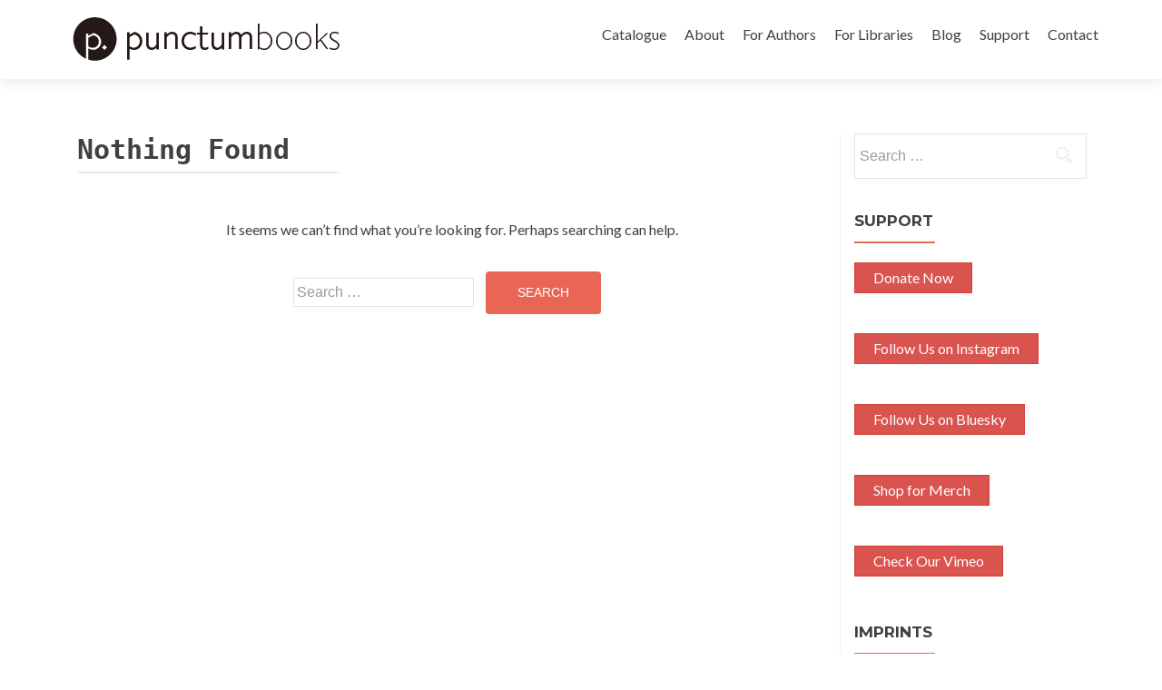

--- FILE ---
content_type: text/html; charset=UTF-8
request_url: https://punctumbooks.com/tag/black-ecologies/
body_size: 7392
content:
<!DOCTYPE html>

<html lang="en-US">

<head>
<meta charset="UTF-8">
<meta name="viewport" content="width=device-width, initial-scale=1">
<link rel="profile" href="http://gmpg.org/xfn/11">
<link rel="pingback" href="https://punctumbooks.com/punctum/xmlrpc.php">

<!--[if lt IE 9]>
<script src="https://punctumbooks.com/punctum/wp-content/themes/zerif-lite/js/html5.js"></script>
<link rel="stylesheet" href="https://punctumbooks.com/punctum/wp-content/themes/zerif-lite/css/ie.css" type="text/css">
<![endif]-->

<title>Black Ecologies &#8211; punctum books</title>
<meta name='robots' content='max-image-preview:large' />
<meta name="dlm-version" content="5.0.14"><link rel='dns-prefetch' href='//js.stripe.com' />
<link rel='dns-prefetch' href='//fonts.googleapis.com' />
<link rel='dns-prefetch' href='//s.w.org' />
<link rel="alternate" type="application/rss+xml" title="punctum books &raquo; Feed" href="https://punctumbooks.com/feed/" />
<link rel="alternate" type="application/rss+xml" title="punctum books &raquo; Comments Feed" href="https://punctumbooks.com/comments/feed/" />
<link rel="alternate" type="application/rss+xml" title="punctum books &raquo; Black Ecologies Tag Feed" href="https://punctumbooks.com/tag/black-ecologies/feed/" />
		<script type="text/javascript">
			window._wpemojiSettings = {"baseUrl":"https:\/\/s.w.org\/images\/core\/emoji\/13.1.0\/72x72\/","ext":".png","svgUrl":"https:\/\/s.w.org\/images\/core\/emoji\/13.1.0\/svg\/","svgExt":".svg","source":{"concatemoji":"https:\/\/punctumbooks.com\/punctum\/wp-includes\/js\/wp-emoji-release.min.js?ver=426be63c1cf286440c2c32708daf7ef9"}};
			!function(e,a,t){var n,r,o,i=a.createElement("canvas"),p=i.getContext&&i.getContext("2d");function s(e,t){var a=String.fromCharCode;p.clearRect(0,0,i.width,i.height),p.fillText(a.apply(this,e),0,0);e=i.toDataURL();return p.clearRect(0,0,i.width,i.height),p.fillText(a.apply(this,t),0,0),e===i.toDataURL()}function c(e){var t=a.createElement("script");t.src=e,t.defer=t.type="text/javascript",a.getElementsByTagName("head")[0].appendChild(t)}for(o=Array("flag","emoji"),t.supports={everything:!0,everythingExceptFlag:!0},r=0;r<o.length;r++)t.supports[o[r]]=function(e){if(!p||!p.fillText)return!1;switch(p.textBaseline="top",p.font="600 32px Arial",e){case"flag":return s([127987,65039,8205,9895,65039],[127987,65039,8203,9895,65039])?!1:!s([55356,56826,55356,56819],[55356,56826,8203,55356,56819])&&!s([55356,57332,56128,56423,56128,56418,56128,56421,56128,56430,56128,56423,56128,56447],[55356,57332,8203,56128,56423,8203,56128,56418,8203,56128,56421,8203,56128,56430,8203,56128,56423,8203,56128,56447]);case"emoji":return!s([10084,65039,8205,55357,56613],[10084,65039,8203,55357,56613])}return!1}(o[r]),t.supports.everything=t.supports.everything&&t.supports[o[r]],"flag"!==o[r]&&(t.supports.everythingExceptFlag=t.supports.everythingExceptFlag&&t.supports[o[r]]);t.supports.everythingExceptFlag=t.supports.everythingExceptFlag&&!t.supports.flag,t.DOMReady=!1,t.readyCallback=function(){t.DOMReady=!0},t.supports.everything||(n=function(){t.readyCallback()},a.addEventListener?(a.addEventListener("DOMContentLoaded",n,!1),e.addEventListener("load",n,!1)):(e.attachEvent("onload",n),a.attachEvent("onreadystatechange",function(){"complete"===a.readyState&&t.readyCallback()})),(n=t.source||{}).concatemoji?c(n.concatemoji):n.wpemoji&&n.twemoji&&(c(n.twemoji),c(n.wpemoji)))}(window,document,window._wpemojiSettings);
		</script>
		<style type="text/css">
img.wp-smiley,
img.emoji {
	display: inline !important;
	border: none !important;
	box-shadow: none !important;
	height: 1em !important;
	width: 1em !important;
	margin: 0 .07em !important;
	vertical-align: -0.1em !important;
	background: none !important;
	padding: 0 !important;
}
</style>
	<link rel='stylesheet' id='wp-block-library-css'  href='https://punctumbooks.com/punctum/wp-includes/css/dist/block-library/style.min.css?ver=426be63c1cf286440c2c32708daf7ef9' type='text/css' media='all' />
<link rel='stylesheet' id='awsm-ead-public-css'  href='https://punctumbooks.com/punctum/wp-content/plugins/embed-any-document/css/embed-public.min.css?ver=2.7.11' type='text/css' media='all' />
<link rel='stylesheet' id='edd-blocks-css'  href='https://punctumbooks.com/punctum/wp-content/plugins/easy-digital-downloads/includes/blocks/assets/css/edd-blocks.css?ver=3.2.12' type='text/css' media='all' />
<link rel='stylesheet' id='pmpro_frontend-css'  href='https://punctumbooks.com/punctum/wp-content/plugins/paid-memberships-pro/css/frontend.css?ver=3.0.6' type='text/css' media='screen' />
<link rel='stylesheet' id='pmpro_print-css'  href='https://punctumbooks.com/punctum/wp-content/plugins/paid-memberships-pro/css/print.css?ver=3.0.6' type='text/css' media='print' />
<link rel='stylesheet' id='pmprorh_frontend-css'  href='https://punctumbooks.com/punctum/wp-content/plugins/pmpro-mailchimp/css/pmpromc.css?ver=426be63c1cf286440c2c32708daf7ef9' type='text/css' media='all' />
<link rel='stylesheet' id='stcr-style-css'  href='https://punctumbooks.com/punctum/wp-content/plugins/subscribe-to-comments-reloaded/includes/css/stcr-style.css?ver=426be63c1cf286440c2c32708daf7ef9' type='text/css' media='all' />
<link rel='stylesheet' id='theme-my-login-css'  href='https://punctumbooks.com/punctum/wp-content/plugins/theme-my-login/assets/styles/theme-my-login.min.css?ver=7.1.6' type='text/css' media='all' />
<link rel='stylesheet' id='edd-styles-css'  href='https://punctumbooks.com/punctum/wp-content/plugins/easy-digital-downloads/assets/css/edd.min.css?ver=3.2.12' type='text/css' media='all' />
<link rel='stylesheet' id='wc-shortcodes-style-css'  href='https://punctumbooks.com/punctum/wp-content/plugins/wc-shortcodes/public/assets/css/style.css?ver=3.40' type='text/css' media='all' />
<link rel='stylesheet' id='zerif_font-css'  href='//fonts.googleapis.com/css?family=Lato%3A300%2C400%2C700%2C400italic%7CMontserrat%3A700%7CHomemade+Apple&#038;subset=latin%2Clatin-ext' type='text/css' media='all' />
<link rel='stylesheet' id='zerif_font_all-css'  href='//fonts.googleapis.com/css?family=Open+Sans%3A400%2C300%2C300italic%2C400italic%2C600italic%2C600%2C700%2C700italic%2C800%2C800italic&#038;ver=426be63c1cf286440c2c32708daf7ef9' type='text/css' media='all' />
<link rel='stylesheet' id='zerif_bootstrap_style-css'  href='https://punctumbooks.com/punctum/wp-content/themes/zerif-lite/css/bootstrap.css?ver=426be63c1cf286440c2c32708daf7ef9' type='text/css' media='all' />
<link rel='stylesheet' id='zerif_fontawesome-css'  href='https://punctumbooks.com/punctum/wp-content/themes/zerif-lite/css/font-awesome.min.css?ver=v1' type='text/css' media='all' />
<link rel='stylesheet' id='zerif_pixeden_style-css'  href='https://punctumbooks.com/punctum/wp-content/themes/zerif-lite/css/pixeden-icons.css?ver=v1' type='text/css' media='all' />
<link rel='stylesheet' id='zerif_style-css'  href='https://punctumbooks.com/punctum/wp-content/themes/punctum-zerif/style.css?ver=v1' type='text/css' media='all' />
<link rel='stylesheet' id='zerif_responsive_style-css'  href='https://punctumbooks.com/punctum/wp-content/themes/zerif-lite/css/responsive.css?ver=v1' type='text/css' media='all' />
<link rel='stylesheet' id='parent-style-css'  href='https://punctumbooks.com/punctum/wp-content/themes/zerif-lite/style.css?ver=426be63c1cf286440c2c32708daf7ef9' type='text/css' media='all' />
<link rel='stylesheet' id='child-style-css'  href='https://punctumbooks.com/punctum/wp-content/themes/punctum-zerif/custom.css?ver=426be63c1cf286440c2c32708daf7ef9' type='text/css' media='all' />
<link rel='stylesheet' id='wordpresscanvas-font-awesome-css'  href='https://punctumbooks.com/punctum/wp-content/plugins/wc-shortcodes/public/assets/css/font-awesome.min.css?ver=4.6.3' type='text/css' media='all' />
<script type='text/javascript' src='https://punctumbooks.com/punctum/wp-includes/js/jquery/jquery.min.js?ver=3.6.0' id='jquery-core-js'></script>
<script type='text/javascript' src='https://punctumbooks.com/punctum/wp-includes/js/jquery/jquery-migrate.min.js?ver=3.3.2' id='jquery-migrate-js'></script>
<script type='text/javascript' src='https://punctumbooks.com/punctum/wp-content/plugins/flowpaper-lite-pdf-flipbook/assets/lity/lity.min.js' id='lity-js-js'></script>
<script type='text/javascript' src='https://js.stripe.com/v3/?ver=v3' id='sandhills-stripe-js-v3-js'></script>
<link rel="https://api.w.org/" href="https://punctumbooks.com/wp-json/" /><link rel="alternate" type="application/json" href="https://punctumbooks.com/wp-json/wp/v2/tags/3651" /><link rel="EditURI" type="application/rsd+xml" title="RSD" href="https://punctumbooks.com/punctum/xmlrpc.php?rsd" />
<link rel="wlwmanifest" type="application/wlwmanifest+xml" href="https://punctumbooks.com/punctum/wp-includes/wlwmanifest.xml" /> 

<meta name="generator" content="Easy Digital Downloads v3.2.12" />
<style type="text/css" id="custom-background-css">
body.custom-background { background-image: url("https://punctumbooks.com/punctum/wp-content/uploads/2025/03/socialmedia-banner6-scaled.jpg"); background-position: center top; background-size: auto; background-repeat: no-repeat; background-attachment: scroll; }
</style>
	<link rel="icon" href="https://punctumbooks.com/punctum/wp-content/uploads/2019/12/cropped-punctum-logo-black-32x32.png" sizes="32x32" />
<link rel="icon" href="https://punctumbooks.com/punctum/wp-content/uploads/2019/12/cropped-punctum-logo-black-192x192.png" sizes="192x192" />
<link rel="apple-touch-icon" href="https://punctumbooks.com/punctum/wp-content/uploads/2019/12/cropped-punctum-logo-black-180x180.png" />
<meta name="msapplication-TileImage" content="https://punctumbooks.com/punctum/wp-content/uploads/2019/12/cropped-punctum-logo-black-270x270.png" />

</head>


	<body class="archive tag tag-black-ecologies tag-3651 edd-test-mode edd-js-none wc-shortcodes-font-awesome-enabled group-blog" >



<div id="mobilebgfix">
	<div class="mobile-bg-fix-img-wrap">
		<div class="mobile-bg-fix-img"></div>
	</div>
	<div class="mobile-bg-fix-whole-site">


<header id="home" class="header">

	<div id="main-nav" class="navbar navbar-inverse bs-docs-nav" role="banner">

		<div class="container">

			<div class="navbar-header responsive-logo">

				<button class="navbar-toggle collapsed" type="button" data-toggle="collapse" data-target=".bs-navbar-collapse">

				<span class="sr-only">Toggle navigation</span>

				<span class="icon-bar"></span>

				<span class="icon-bar"></span>

				<span class="icon-bar"></span>

				</button>

				<a href="https://punctumbooks.com/" class="navbar-brand"><img src="https://punctumbooks.com/punctum/wp-content/uploads/2019/12/punctum-logoname-website.jpg" alt="punctum books"></a>
			</div>

			<nav class="navbar-collapse bs-navbar-collapse collapse" role="navigation"   id="site-navigation">
				<a class="screen-reader-text skip-link" href="#content">Skip to content</a>
				<ul id="menu-punctum-redesign" class="nav navbar-nav navbar-right responsive-nav main-nav-list"><li id="menu-item-7740" class="menu-item menu-item-type-post_type menu-item-object-page menu-item-7740"><a href="https://punctumbooks.com/catalogue/">Catalogue</a></li>
<li id="menu-item-7741" class="menu-item menu-item-type-post_type menu-item-object-page menu-item-has-children menu-item-7741"><a href="https://punctumbooks.com/about/">About</a>
<ul class="sub-menu">
	<li id="menu-item-50710" class="menu-item menu-item-type-post_type menu-item-object-page menu-item-50710"><a href="https://punctumbooks.com/about/vision-statement/">Vision Statement</a></li>
	<li id="menu-item-50717" class="menu-item menu-item-type-post_type menu-item-object-page menu-item-50717"><a href="https://punctumbooks.com/about/organization/">Organization</a></li>
	<li id="menu-item-50723" class="menu-item menu-item-type-post_type menu-item-object-page menu-item-50723"><a href="https://punctumbooks.com/about/executive-advisory-board/">Executive Advisory Board</a></li>
	<li id="menu-item-50722" class="menu-item menu-item-type-post_type menu-item-object-page menu-item-50722"><a href="https://punctumbooks.com/about/editorial-advisory-board/">Editorial Advisory Board</a></li>
	<li id="menu-item-7746" class="menu-item menu-item-type-post_type menu-item-object-page menu-item-7746"><a href="https://punctumbooks.com/imprints/">Imprints &#038; Book Series</a></li>
	<li id="menu-item-70560" class="menu-item menu-item-type-post_type menu-item-object-page menu-item-70560"><a href="https://punctumbooks.com/accessibility/">Accessibility Statement</a></li>
	<li id="menu-item-50728" class="menu-item menu-item-type-post_type menu-item-object-page menu-item-50728"><a href="https://punctumbooks.com/about/partners/">Partners</a></li>
	<li id="menu-item-61721" class="menu-item menu-item-type-post_type menu-item-object-page menu-item-61721"><a href="https://punctumbooks.com/about/open-source-tools/">Open Source Tools</a></li>
	<li id="menu-item-66237" class="menu-item menu-item-type-post_type menu-item-object-page menu-item-66237"><a href="https://punctumbooks.com/about/bookstores/">Bookstores</a></li>
</ul>
</li>
<li id="menu-item-67808" class="menu-item menu-item-type-custom menu-item-object-custom menu-item-has-children menu-item-67808"><a href="https://docs.punctumbooks.com/shelves/public-documentation-a-punctum-vademecum">For Authors</a>
<ul class="sub-menu">
	<li id="menu-item-67807" class="menu-item menu-item-type-custom menu-item-object-custom menu-item-67807"><a href="https://docs.punctumbooks.com/books/about-submitting-your-manuscript">About Submitting Your Manuscript</a></li>
	<li id="menu-item-67805" class="menu-item menu-item-type-custom menu-item-object-custom menu-item-67805"><a href="https://docs.punctumbooks.com/books/monograph-guidelines">Guidelines: Monographs</a></li>
	<li id="menu-item-67806" class="menu-item menu-item-type-custom menu-item-object-custom menu-item-67806"><a href="https://docs.punctumbooks.com/books/edited-collection-guidelines">Guidelines: Edited Collections</a></li>
	<li id="menu-item-68388" class="menu-item menu-item-type-post_type menu-item-object-page menu-item-68388"><a href="https://punctumbooks.com/usage-statistics/">Usage Statistics</a></li>
	<li id="menu-item-68008" class="menu-item menu-item-type-custom menu-item-object-custom menu-item-68008"><a href="https://docs.punctumbooks.com/books/faq">FAQ</a></li>
</ul>
</li>
<li id="menu-item-60125" class="menu-item menu-item-type-post_type menu-item-object-page menu-item-has-children menu-item-60125"><a href="https://punctumbooks.com/supporting-library-membership-program/">For Libraries</a>
<ul class="sub-menu">
	<li id="menu-item-61693" class="menu-item menu-item-type-post_type menu-item-object-page menu-item-61693"><a href="https://punctumbooks.com/supporting-library-membership-program/">Supporting Library Membership Program</a></li>
	<li id="menu-item-70797" class="menu-item menu-item-type-post_type menu-item-object-page menu-item-70797"><a href="https://punctumbooks.com/supporting-library-membership-program/special-collections-initiative/">Special Collections Initiative</a></li>
	<li id="menu-item-61691" class="menu-item menu-item-type-post_type menu-item-object-page menu-item-61691"><a href="https://punctumbooks.com/supporting-library-membership-program/supporting-library-partners/">Supporting Library Partners</a></li>
	<li id="menu-item-61692" class="menu-item menu-item-type-post_type menu-item-object-page menu-item-61692"><a href="https://punctumbooks.com/supporting-library-membership-program/library-advisory-board/">Library Advisory Board</a></li>
	<li id="menu-item-70561" class="menu-item menu-item-type-post_type menu-item-object-page menu-item-70561"><a href="https://punctumbooks.com/accessibility/">Accessibility Statement</a></li>
	<li id="menu-item-64125" class="menu-item menu-item-type-post_type menu-item-object-page menu-item-64125"><a href="https://punctumbooks.com/usage-statistics/">Usage Statistics</a></li>
	<li id="menu-item-68303" class="menu-item menu-item-type-custom menu-item-object-custom menu-item-68303"><a href="https://export.thoth.pub/specifications/marc21record%3A%3Athoth/publisher/9c41b13c-cecc-4f6a-a151-be4682915ef5">MARC21</a></li>
	<li id="menu-item-67676" class="menu-item menu-item-type-custom menu-item-object-custom menu-item-67676"><a href="https://export.thoth.pub/specifications/onix_2.1%3A%3Aebsco_host/publisher/9c41b13c-cecc-4f6a-a151-be4682915ef5">ONIX 2.1</a></li>
	<li id="menu-item-65630" class="menu-item menu-item-type-custom menu-item-object-custom menu-item-65630"><a href="https://export.thoth.pub/specifications/onix_3.0%3A%3Aproject_muse/publisher/9c41b13c-cecc-4f6a-a151-be4682915ef5">ONIX 3.0</a></li>
	<li id="menu-item-65833" class="menu-item menu-item-type-custom menu-item-object-custom menu-item-65833"><a href="https://export.thoth.pub/specifications/kbart%3A%3Aoclc/publisher/9c41b13c-cecc-4f6a-a151-be4682915ef5">KBART</a></li>
	<li id="menu-item-65631" class="menu-item menu-item-type-custom menu-item-object-custom menu-item-65631"><a href="https://export.thoth.pub/specifications/csv%3A%3Athoth/publisher/9c41b13c-cecc-4f6a-a151-be4682915ef5">CSV</a></li>
	<li id="menu-item-66865" class="menu-item menu-item-type-custom menu-item-object-custom menu-item-66865"><a href="https://export.thoth.pub/specifications/bibtex%3A%3Athoth/publisher/9c41b13c-cecc-4f6a-a151-be4682915ef5">BibTeX</a></li>
</ul>
</li>
<li id="menu-item-61679" class="menu-item menu-item-type-custom menu-item-object-custom menu-item-61679"><a href="https://punctumbooks.pubpub.org/">Blog</a></li>
<li id="menu-item-8278" class="menu-item menu-item-type-post_type menu-item-object-page menu-item-8278"><a href="https://punctumbooks.com/support/">Support</a></li>
<li id="menu-item-7742" class="menu-item menu-item-type-post_type menu-item-object-page menu-item-7742"><a href="https://punctumbooks.com/contact/">Contact</a></li>
</ul>			</nav>

		</div>

	</div>
	<!-- / END TOP BAR -->
<div class="clear"></div>

</header> <!-- / END HOME SECTION  -->



<div id="content" class="site-content">

<div class="container">



<div class="content-left-wrap col-md-9">

	<div id="primary" class="content-area">

		<main id="main" class="site-main" role="main">



		


			
<section class="no-results not-found">
	<header class="page-header">
		<h1 class="page-title">Nothing Found</h1>
	</header><!-- .page-header -->
	<div class="page-content">
		
			<p>It seems we can&rsquo;t find what you&rsquo;re looking for. Perhaps searching can help.</p>
			<form role="search" method="get" class="search-form" action="https://punctumbooks.com/">
				<label>
					<span class="screen-reader-text">Search for:</span>
					<input type="search" class="search-field" placeholder="Search &hellip;" value="" name="s" />
				</label>
				<input type="submit" class="search-submit" value="Search" />
			</form>
		
	</div><!-- .page-content -->
</section><!-- .no-results -->


		


		</main><!-- #main -->

	</div><!-- #primary -->



</div><!-- .content-left-wrap -->



<div class="sidebar-wrap col-md-3 content-left-wrap">

		<div id="secondary" class="widget-area" role="complementary">		<aside id="search-8" class="widget widget_search"><form role="search" method="get" class="search-form" action="https://punctumbooks.com/">
				<label>
					<span class="screen-reader-text">Search for:</span>
					<input type="search" class="search-field" placeholder="Search &hellip;" value="" name="s" />
				</label>
				<input type="submit" class="search-submit" value="Search" />
			</form></aside><aside id="custom_html-3" class="widget_text widget widget_custom_html"><h2 class="widget-title">Support</h2><div class="textwidget custom-html-widget"><div class="wc-shortcodes-item wc-shortcodes-button-left"><a href="https://punctumbooks.com/punctum/support" class="wc-shortcodes-button wc-shortcodes-button-danger wc-shortcodes-button-position-left" target="_self" title="Support Punctum" rel="noopener"><span class="wc-shortcodes-button-inner">Donate Now</span></a></div>

<div class="wc-shortcodes-item wc-shortcodes-button-left"><a href="https://www.instagram.com/punctum_books/" class="wc-shortcodes-button wc-shortcodes-button-danger wc-shortcodes-button-position-left" target="_blank" title="Follow Us on Instagram" rel="noopener"><span class="wc-shortcodes-button-inner">Follow Us on Instagram</span></a></div>
<div class="wc-shortcodes-item wc-shortcodes-button-left"><a href="https://bsky.app/profile/punctumbooks.bsky.social" class="wc-shortcodes-button wc-shortcodes-button-danger wc-shortcodes-button-position-left" target="_blank" title="Follow Us on Bluesky" rel="noopener"><span class="wc-shortcodes-button-inner">Follow Us on Bluesky</span></a></div>
<div class="wc-shortcodes-item wc-shortcodes-button-left"><a href="https://punctumbooks.threadless.com/" class="wc-shortcodes-button wc-shortcodes-button-danger wc-shortcodes-button-position-left" target="_blank" title="Shop for Merch" rel="noopener"><span class="wc-shortcodes-button-inner">Shop for Merch</span></a></div>
<div class="wc-shortcodes-item wc-shortcodes-button-left"><a href="https://vimeo.com/punctumbooks" class="wc-shortcodes-button wc-shortcodes-button-danger wc-shortcodes-button-position-left" target="_blank" title="Check Our Vimeo" rel="noopener"><span class="wc-shortcodes-button-inner">Check Our Vimeo</span></a></div></div></aside><aside id="nav_menu-5" class="widget widget_nav_menu"><h2 class="widget-title">Imprints</h2><div class="menu-imprints-container"><ul id="menu-imprints" class="menu"><li id="menu-item-61681" class="menu-item menu-item-type-custom menu-item-object-custom menu-item-61681"><a href="https://punctumbooks.com/imprints/3ecologies-books/">3Ecologies</a></li>
<li id="menu-item-61682" class="menu-item menu-item-type-custom menu-item-object-custom menu-item-61682"><a href="https://punctumbooks.com/imprints/advanced-methods/">Advanced Methods: New Research Ontologies</a></li>
<li id="menu-item-61683" class="menu-item menu-item-type-custom menu-item-object-custom menu-item-61683"><a href="https://punctumbooks.com/imprints/brainstorm-books/">Brainstorm Books</a></li>
<li id="menu-item-61680" class="menu-item menu-item-type-custom menu-item-object-custom menu-item-61680"><a href="https://punctumbooks.com/imprints/dead-letter-office/">Dead Letter Office</a></li>
<li id="menu-item-61684" class="menu-item menu-item-type-custom menu-item-object-custom menu-item-61684"><a href="https://punctumbooks.com/imprints/department-of-eagles/">Department of Eagles</a></li>
<li id="menu-item-61685" class="menu-item menu-item-type-custom menu-item-object-custom menu-item-61685"><a href="https://punctumbooks.com/imprints/dotawo/">Dotawo</a></li>
<li id="menu-item-61686" class="menu-item menu-item-type-custom menu-item-object-custom menu-item-61686"><a href="https://punctumbooks.com/imprints/gracchi-books/">Gracchi Books</a></li>
<li id="menu-item-68121" class="menu-item menu-item-type-post_type menu-item-object-page menu-item-68121"><a href="https://punctumbooks.com/imprints/lamma/">Lamma – لمة</a></li>
<li id="menu-item-68127" class="menu-item menu-item-type-post_type menu-item-object-page menu-item-68127"><a href="https://punctumbooks.com/imprints/les-figues/">Les Figues</a></li>
<li id="menu-item-66161" class="menu-item menu-item-type-post_type menu-item-object-page menu-item-66161"><a href="https://punctumbooks.com/imprints/mai-feminism-and-culture/">MAI: Feminism and Culture</a></li>
<li id="menu-item-63242" class="menu-item menu-item-type-custom menu-item-object-custom menu-item-63242"><a href="https://punctumbooks.com/imprints/risking-education/">Risking Education</a></li>
<li id="menu-item-67061" class="menu-item menu-item-type-post_type menu-item-object-page menu-item-67061"><a href="https://punctumbooks.com/imprints/tangent/">Tangent</a></li>
<li id="menu-item-65185" class="menu-item menu-item-type-custom menu-item-object-custom menu-item-65185"><a href="https://punctumbooks.com/imprints/uitgeverij/">Uitgeverij</a></li>
</ul></div></aside><aside id="nav_menu-6" class="widget widget_nav_menu"><h2 class="widget-title">Emeritus Imprints</h2><div class="menu-emeritus-imprints-container"><ul id="menu-emeritus-imprints" class="menu"><li id="menu-item-63177" class="menu-item menu-item-type-custom menu-item-object-custom menu-item-63177"><a href="https://punctumbooks.com/imprint/anarchist-developments-in-cultural-studies/">Anarchist Developments in Cultural Studies</a></li>
<li id="menu-item-65263" class="menu-item menu-item-type-custom menu-item-object-custom menu-item-65263"><a href="https://punctumbooks.com/imprints/ctm-documents-initiative/">CTM Documents Initiative</a></li>
<li id="menu-item-63178" class="menu-item menu-item-type-custom menu-item-object-custom menu-item-63178"><a href="https://punctumbooks.com/imprints/electric-press/">Electric Press</a></li>
<li id="menu-item-63179" class="menu-item menu-item-type-custom menu-item-object-custom menu-item-63179"><a href="https://punctumbooks.com/imprints/eth-press/">eth press</a></li>
<li id="menu-item-63180" class="menu-item menu-item-type-custom menu-item-object-custom menu-item-63180"><a href="https://punctumbooks.com/imprints/helvete/">Helvete</a></li>
<li id="menu-item-63181" class="menu-item menu-item-type-custom menu-item-object-custom menu-item-63181"><a href="https://punctumbooks.com/imprints/keep-it-dirty/">Keep It Dirty</a></li>
<li id="menu-item-63182" class="menu-item menu-item-type-custom menu-item-object-custom menu-item-63182"><a href="https://punctumbooks.com/imprints/oliphaunt-books/">Oliphaunt Books</a></li>
<li id="menu-item-65262" class="menu-item menu-item-type-custom menu-item-object-custom menu-item-65262"><a href="https://punctumbooks.com/imprints/peanut-books/">Peanut Books</a></li>
<li id="menu-item-63183" class="menu-item menu-item-type-custom menu-item-object-custom menu-item-63183"><a href="https://punctumbooks.com/imprints/radical-criminology/">Radical Criminology</a></li>
<li id="menu-item-63184" class="menu-item menu-item-type-custom menu-item-object-custom menu-item-63184"><a href="https://punctumbooks.com/imprints/reboot/">REBOOT</a></li>
<li id="menu-item-63185" class="menu-item menu-item-type-custom menu-item-object-custom menu-item-63185"><a href="https://punctumbooks.com/imprints/speculations/">Speculations</a></li>
<li id="menu-item-63186" class="menu-item menu-item-type-custom menu-item-object-custom menu-item-63186"><a href="https://punctumbooks.com/imprints/thought-crimes/">Thought | Crimes</a></li>
<li id="menu-item-66366" class="menu-item menu-item-type-custom menu-item-object-custom menu-item-66366"><a href="https://punctumbooks.com/imprints/tiny-collections/">tiny collections</a></li>
</ul></div></aside>	</div><!-- #secondary -->
</div><!-- .sidebar-wrap -->



</div><!-- .container -->


</div><!-- .site-content -->

<footer id="footer" role="contentinfo">

<div class="footer-widget-wrap"><div class="container"><div class="footer-widget col-xs-12 col-sm-4"><aside id="block-2" class="widget footer-widget-footer widget_block"></aside></div></div></div>
<div class="container">

	<div class="col-md-3 company-details"><div class="icon-top red-text"><img src="https://punctumbooks.com/punctum/wp-content/themes/zerif-lite/images/map25-redish.png" alt="" /></div><div class="zerif-footer-address">Earth, Milky Way</div></div><div class="col-md-3 company-details"><div class="icon-top green-text"><img src="https://punctumbooks.com/punctum/wp-content/themes/zerif-lite/images/envelope4-green.png" alt="" /></div><div class="zerif-footer-email"><a href="mailto:info@punctumbooks.com">info@punctumbooks.com</a></div><br/><a href="https://punctumbooks.us11.list-manage.com/subscribe?u=c7b9aa409a28eb7a31a1a7d23&id=261b22b395">sign up for our newsletter</a></div><div class="col-md-3 company-details"><div class="zerif-footer-phone">punctum books is a non-profit, public benefit corporation registered in California, USA</div></div><div class="col-md-3 copyright"><ul class="social"><li><a href="https://www.facebook.com/punctumbooks/"><i class="fa fa-facebook"></i></a></li><li><a href="https://twitter.com/punctum_books"><i class="fa fa-twitter"></i></a></li><li><a href="https://www.instagram.com/punctum_books/"><i class="fa fa-instagram"></i></a></li></ul></div>
</div> <!-- / END CONTAINER -->

</footer> <!-- / END FOOOTER  -->


	</div><!-- mobile-bg-fix-whole-site -->
</div><!-- .mobile-bg-fix-wrap -->


		<!-- Memberships powered by Paid Memberships Pro v3.0.6. -->
		<style>.edd-js-none .edd-has-js, .edd-js .edd-no-js, body.edd-js input.edd-no-js { display: none; }</style>
	<script>/* <![CDATA[ */(function(){var c = document.body.classList;c.remove('edd-js-none');c.add('edd-js');})();/* ]]> */</script>
	<script type='text/javascript' src='https://punctumbooks.com/punctum/wp-content/plugins/embed-any-document/js/pdfobject.min.js?ver=2.7.11' id='awsm-ead-pdf-object-js'></script>
<script type='text/javascript' id='awsm-ead-public-js-extra'>
/* <![CDATA[ */
var eadPublic = [];
/* ]]> */
</script>
<script type='text/javascript' src='https://punctumbooks.com/punctum/wp-content/plugins/embed-any-document/js/embed-public.min.js?ver=2.7.11' id='awsm-ead-public-js'></script>
<script type='text/javascript' id='theme-my-login-js-extra'>
/* <![CDATA[ */
var themeMyLogin = {"action":"","errors":[]};
/* ]]> */
</script>
<script type='text/javascript' src='https://punctumbooks.com/punctum/wp-content/plugins/theme-my-login/assets/scripts/theme-my-login.min.js?ver=7.1.6' id='theme-my-login-js'></script>
<script type='text/javascript' id='edd-ajax-js-extra'>
/* <![CDATA[ */
var edd_scripts = {"ajaxurl":"https:\/\/punctumbooks.com\/punctum\/wp-admin\/admin-ajax.php","position_in_cart":"-1","has_purchase_links":"","already_in_cart_message":"You have already added this item to your cart","empty_cart_message":"Your cart is empty","loading":"Loading","select_option":"Please select an option","is_checkout":"0","default_gateway":"stripe","redirect_to_checkout":"1","checkout_page":"https:\/\/punctumbooks.com\/support\/","permalinks":"1","quantities_enabled":"","taxes_enabled":"0","current_page":""};
/* ]]> */
</script>
<script type='text/javascript' src='https://punctumbooks.com/punctum/wp-content/plugins/easy-digital-downloads/assets/js/edd-ajax.js?ver=3.2.12' id='edd-ajax-js'></script>
<script type='text/javascript' id='dlm-xhr-js-extra'>
/* <![CDATA[ */
var dlmXHRtranslations = {"error":"An error occurred while trying to download the file. Please try again.","not_found":"Download does not exist.","no_file_path":"No file path defined.","no_file_paths":"No file paths defined.","filetype":"Download is not allowed for this file type.","file_access_denied":"Access denied to this file.","access_denied":"Access denied. You do not have permission to download this file.","security_error":"Something is wrong with the file path.","file_not_found":"File not found."};
/* ]]> */
</script>
<script type='text/javascript' id='dlm-xhr-js-before'>
const dlmXHR = {"xhr_links":{"class":["download-link","download-button"]},"prevent_duplicates":true,"ajaxUrl":"https:\/\/punctumbooks.com\/punctum\/wp-admin\/admin-ajax.php"}; dlmXHRinstance = {}; const dlmXHRGlobalLinks = "https://punctumbooks.com/download/"; const dlmNonXHRGlobalLinks = []; dlmXHRgif = "https://punctumbooks.com/punctum/wp-includes/images/spinner.gif"; const dlmXHRProgress = "1"
</script>
<script type='text/javascript' src='https://punctumbooks.com/punctum/wp-content/plugins/download-monitor/assets/js/dlm-xhr.min.js?ver=5.0.14' id='dlm-xhr-js'></script>
<script type='text/javascript' src='https://punctumbooks.com/punctum/wp-includes/js/imagesloaded.min.js?ver=4.1.4' id='imagesloaded-js'></script>
<script type='text/javascript' src='https://punctumbooks.com/punctum/wp-includes/js/masonry.min.js?ver=4.2.2' id='masonry-js'></script>
<script type='text/javascript' src='https://punctumbooks.com/punctum/wp-includes/js/jquery/jquery.masonry.min.js?ver=3.1.2b' id='jquery-masonry-js'></script>
<script type='text/javascript' id='wc-shortcodes-rsvp-js-extra'>
/* <![CDATA[ */
var WCShortcodes = {"ajaxurl":"https:\/\/punctumbooks.com\/punctum\/wp-admin\/admin-ajax.php"};
/* ]]> */
</script>
<script type='text/javascript' src='https://punctumbooks.com/punctum/wp-content/plugins/wc-shortcodes/public/assets/js/rsvp.js?ver=3.40' id='wc-shortcodes-rsvp-js'></script>
<script type='text/javascript' src='https://punctumbooks.com/punctum/wp-content/themes/zerif-lite/js/bootstrap.min.js?ver=20120206' id='zerif_bootstrap_script-js'></script>
<script type='text/javascript' src='https://punctumbooks.com/punctum/wp-content/themes/zerif-lite/js/jquery.knob.js?ver=20120206' id='zerif_knob_nav-js'></script>
<script type='text/javascript' src='https://punctumbooks.com/punctum/wp-content/themes/zerif-lite/js/scrollReveal.js?ver=20120206' id='zerif_scrollReveal_script-js'></script>
<script type='text/javascript' src='https://punctumbooks.com/punctum/wp-content/themes/zerif-lite/js/zerif.js?ver=20120206' id='zerif_script-js'></script>
<script type='text/javascript' src='https://punctumbooks.com/punctum/wp-includes/js/wp-embed.min.js?ver=426be63c1cf286440c2c32708daf7ef9' id='wp-embed-js'></script>

</body>

</html>
